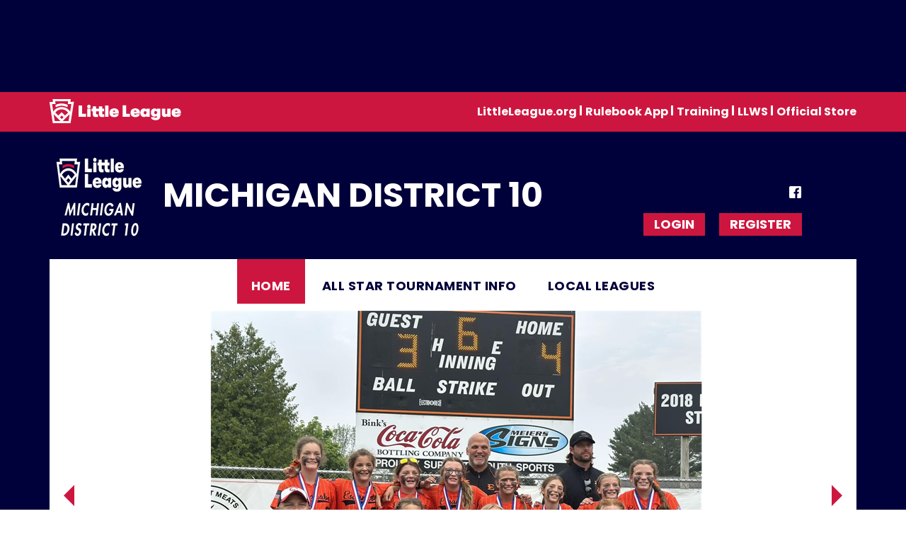

--- FILE ---
content_type: text/html; charset=utf-8
request_url: https://tshq.bluesombrero.com/default.aspx?portalid=26677
body_size: 15980
content:
<!DOCTYPE html PUBLIC "-//W3C//DTD XHTML 1.0 Transitional//EN" "http://www.w3.org/TR/xhtml1/DTD/xhtml1-transitional.dtd">
<html  xml:lang="en-US" lang="en-US" xmlns="http://www.w3.org/1999/xhtml">
<head id="Head"><title>
	Michigan District 10 Little League > Home
</title><meta content="text/html; charset=UTF-8" http-equiv="Content-Type" /><meta content="text/javascript" http-equiv="Content-Script-Type" /><meta content="text/css" http-equiv="Content-Style-Type" /><meta http-equiv="X-UA-Compatible" content="IE=edge" /><meta id="MetaDescription" name="DESCRIPTION" content="Michigan District 10 Little League" /><meta id="MetaKeywords" name="KEYWORDS" content="Michigan District 10 Little League" /><meta id="MetaCopyright" name="COPYRIGHT" content="Copyright (c) 2026 by Michigan District 10 Little League" /><meta id="MetaAuthor" name="AUTHOR" content="Michigan District 10 Little League" /><meta name="RESOURCE-TYPE" content="DOCUMENT" /><meta name="DISTRIBUTION" content="GLOBAL" /><meta id="MetaRobots" name="ROBOTS" content="INDEX, FOLLOW" /><meta name="REVISIT-AFTER" content="1 DAYS" /><meta name="RATING" content="GENERAL" /><meta http-equiv="PAGE-ENTER" content="RevealTrans(Duration=0,Transition=1)" /><style id="StylePlaceholder" type="text/css"></style><link href="/portals/_default/default.css?cdv=298" type="text/css" rel="stylesheet"/><link href="/portals/_default/admin.css?cdv=298" type="text/css" rel="stylesheet"/><link href="/portals/_default/skins/littleleague2020/skin.css?cdv=298" type="text/css" rel="stylesheet"/><link href="/portals/_default/skins/littleleague2020/css/color-navy.css?cdv=298" type="text/css" rel="stylesheet"/><link href="/desktopmodules/bsb/bsb.content/clientresources/homesettingpanel.css?cdv=298" type="text/css" rel="stylesheet"/><link href="/resources/contentrotator/themes/littleleague2020/littleleague2020.css?cdv=298" type="text/css" rel="stylesheet"/><script src="/resources/shared/scripts/jquery/jquery.min.js?cdv=298" type="text/javascript"></script><script src="/resources/shared/scripts/jquery/jquery-migrate.min.js?cdv=298" type="text/javascript"></script><script src="/resources/shared/scripts/jquery/jquery-ui.min.js?cdv=298" type="text/javascript"></script>
<script>
!function(){var analytics=window.analytics=window.analytics||[];if(!analytics.initialize)if(analytics.invoked)window.console&&console.error&&console.error("Segment snippet included twice..");else{analytics.invoked=!0;analytics.methods=["trackSubmit","trackClick","trackLink","trackForm","pageview","identify","reset","group","track","ready","alias","debug","page","once","off","on"];analytics.factory=function(t){return function(){var e=Array.prototype.slice.call(arguments);e.unshift(t);analytics.push(e);return analytics}};for(var t=0;t<analytics.methods.length;t++){var e=analytics.methods[t];analytics[e]=analytics.factory(e)}analytics.load=function(t,e){var n=document.createElement("script");n.type="text/javascript";n.async=!0;n.src="https://cdn.segment.com/analytics.js/v1/"+t+"/analytics.min.js";var a=document.getElementsByTagName("script")[0];a.parentNode.insertBefore(n,a);analytics._loadOptions=e};analytics.SNIPPET_VERSION="4.1.0";
analytics.load("vwPZbUUO9tST7jvVEVKUgfx7fLvtimDG");
//analytics.page();
}}();
</script>

    <script>
        window.dataLayer = window.dataLayer || [];
        function gtag() { dataLayer.push(arguments); }

        gtag('consent', 'default', {
            ad_storage: 'denied',
            analytics_storage: 'denied',
            ad_user_data: 'denied',
            ad_personalization: 'denied',
            functionality_storage: 'denied',
            personalization_storage: 'denied',
            security_storage: 'denied'
        });
        gtag('consent', 'default', {
            ad_storage: 'denied',
            analytics_storage: 'denied',
            ad_user_data: 'denied',
            ad_personalization: 'denied',
            functionality_storage: 'denied',
            personalization_storage: 'denied',
            security_storage: 'granted',
            regions: ['AS', 'AI', 'AG', 'AR', 'AW', 'AU', 'AT', 'BS', 'BB', 'BY', 'BE', 'BM', 'BO', 'BQ', 'BR', 'BG', 'CA', 'CL', 'CN', 'CO', 'CR', 'HR', 'CU', 'CW', 'CY', 'CZ', 'DK', 'DM', 'DO', 'EC', 'SV', 'EE', 'FI', 'FR', 'DE', 'GR', 'GD', 'GU', 'GT', 'GY', 'HT', 'HK', 'HU', 'IN', 'ID', 'IE', 'IL', 'IT', 'JM', 'JP', 'KR', 'KW', 'LV', 'LB', 'LT', 'LU', 'MT', 'MX', 'NP', 'NL', 'NZ', 'NI', 'NG', 'NO', 'PA', 'PY', 'PE', 'PH', 'PL', 'PT', 'PR', 'QA', 'RO', 'KN', 'LC', 'MF', 'VC', 'SA', 'RS', 'SG', 'SK', 'SI', 'ZA', 'ES', 'SR', 'SE', 'CH', 'TW', 'TT', 'AE', 'GB', 'US', 'UY', 'VE', 'VN', 'VI', 'PK']
        });
    </script>

<!-- Google Tag Manager -->
<script>
	(function(w,d,s,l,i){
	w[l]=w[l]||[];
	w[l].push({'gtm.start':new Date().getTime(),event:'gtm.js'});
	var f=d.getElementsByTagName(s)[0],
	j=d.createElement(s),
	dl=l!='dataLayer'?'&l='+l:'';
	j.async=true;
		
	j.src='https://www.googletagmanager.com/gtm.js?id='+i+dl+'';
	f.parentNode.insertBefore(j,f);
	})
(window,document,'script','dataLayer','GTM-MSRCR47S');
</script>
<!-- End Google Tag Manager -->

<!-- Google Tag Manager -->
<script>
  (function(w, d, s, l, i) {
    w[l] = w[l] || [];
    w[l].push({ 'gtm.start': new Date().getTime(), event: 'gtm.js' });
    var f = d.getElementsByTagName(s)[0],
      j = d.createElement(s),
      dl = l != 'dataLayer' ? '&l=' + l : '';
    j.async = true;
    j.src = 'https://www.googletagmanager.com/gtm.js?id=' + i + dl;
    f.parentNode.insertBefore(j, f);
  })(window, document, 'script', 'dataLayer', 'GTM-WMZLMM4');
  window.dataLayer = window.dataLayer || [];
    window.dataLayer.push({
        'userPortalId': '26677',
        'instanceKey': 'tshq',
        'userId': '-1',
        'isAdminUser': 'False',
        'isStackHubPortal': 'False',
		'appName': 'Core Legacy',
		'appEnvironment': 'Live',
    });
    
	
	function pushAppDataReadyEvent() {
      window.dataLayer.push({ 'event': 'appDataReady' });
    }
	
	setTimeout(pushAppDataReadyEvent, 200);

</script>
<!-- End Google Tag Manager -->


<meta name="PortalId" content= "26677" /> 

<script type="text/javascript">
	function redirectToSSLUrl(url){window.location=decodeURIComponent(url);}
	
	$(document).ready(function(){
		if(window.location.protocol === "https:") return;
		var tabIdBasedUrl = "/Default.aspx?tabid=2057909";
		var currentUrl = document.location.href.substring(document.location.origin.length);
		var sslUrl= "https://tshq.bluesombrero.com";
		
		if(currentUrl.toLowerCase().indexOf("tabid=") == -1){ currentUrl = tabIdBasedUrl;}
		
		var s = document.createElement("script");
		s.type = "text/javascript";
		s.src = sslUrl + "/AmILoggedInHandler.ashx?portalId=26677&currenturl=" + encodeURIComponent(currentUrl);
		$("body").append(s);
	});
</script>

<script type="text/javascript">
$(document).ready( function () {
	if (typeof ReportViewer != 'undefined') {
			ReportViewer.prototype.PrintReport = function () {
				switch (this.defaultPrintFormat) {
					case "Default":
						this.DefaultPrint();
						break;
					case "PDF":
						this.PrintAs("PDF");
						previewFrame = document.getElementById(this.previewFrameID);
						previewFrame.onload = function () { previewFrame.contentDocument.execCommand("print", true, null); }
						break;
				}
			};
		}
});
</script>

<link href="https://tshq.bluesombrero.com/default.aspx?portalid=26677" rel="canonical" /><meta name='viewport' content='intial-scale=1.0,width=device-width'/><link rel="stylesheet" type="text/css" href="/DesktopModules/DDRMenu/BSBMobNav/mobnav.css"></link><link rel="stylesheet" type="text/css" href="/DesktopModules/DDRMenu/1colmegamenu/1colmegamenu.css"></link></head>
<body id="Body" class=" LittleLeague2020-navy LittleLeague-Default">
		

<!-- Google Tag Manager (noscript) -->
<noscript>
	<iframe 
	    src="https://www.googletagmanager.com/ns.html?id=GTM-MSRCR47S" 
			height="0" 
			width="0" 
			style="display:none;visibility:hidden">
	</iframe>
</noscript>
<!-- End Google Tag Manager (noscript) -->

<!-- Google Tag Manager (noscript) -->
<noscript>
	<iframe
		src="https://www.googletagmanager.com/ns.html?id='GTM-WMZLMM4'"
		height="0"
		width="0"
		style="display:none;visibility:hidden"
	></iframe>
</noscript>
<div id="mp-toolbar-host"></div>
<!-- End Google Tag Manager (noscript) -->

		<form method="post" action="/default.aspx?portalid=26677" id="Form" enctype="multipart/form-data">
<div class="aspNetHidden">
<input type="hidden" name="StylesheetManager_TSSM" id="StylesheetManager_TSSM" value="" />
<input type="hidden" name="ScriptManager_TSM" id="ScriptManager_TSM" value="" />
<input type="hidden" name="__EVENTTARGET" id="__EVENTTARGET" value="" />
<input type="hidden" name="__EVENTARGUMENT" id="__EVENTARGUMENT" value="" />
<input type="hidden" name="_VSTATE" id="_VSTATE" value="H4sIAAAAAAAEALWU32/aMBDHhRtTWrbx0IqXTeDyUHU/ID9oC1Rj00i6FQ1oBemPPU0BG7CaJjQxBf76zU4CLVO1UW17yjm++97dx2f/iKVScFPVFEXT9otaKZUGma0Ly6bYYqRNbsfEZ00XExBLJ/piUzLJlMHZ+x3jVDe/nR2jIbux0dl5rVHXUS4vy5dFXZYN00BXJ2azgdSCgkzPcnzKqOtYtiwft3IoN2RsdCTLk8mkMCkWXG8gm215KrRUERyZefYgsoAZzn3AAPAysjGoo+mNfWRbzqCaI07+vJNDSwu+6/jVRxKplUol1M9hIKVw+gWIi87WL6hPuzYZYrAerHuuw4jDYK5Je0M6sBxkUJ95tMeQqqAGZcwmqEGswZhgkBBVra3muxH6lnV3NPPoYMjQXu810hTtEHVnaBWFzVRayq7hLODFJp+Q+UXo+7zeMo6v3qHPp43G6SUO+4c92/J9+DaKCUN4UUrese5mS3/zBulbY5ulAYhxgFI/JXR5MWnQ5+tEcEYZeGfZYwKhdnhYKgnU3AfCmBLm4ybIqxE4CCXmD2/FKtLYDpWDAwL98Mi3m3X9pP7lUwsZ9Y7ZrusmbxEDyF3igTsQhSQyCd339aAZ6F/XmMNDYcMdUCeTbFl3nBEj554N9+SojYLlj6YfmdWluKopB6WKVtylfhBRNb0xyUjfdzo1ALAYvijLZjZ+r55okwGHTrzsOnz5G9UsJ5MFA66zNtcBPOTNoyHavlIsK7v+uNtjdnXkuXjcY/clhD0LzBcCMxEcBEkcTYQwpAUTXm3Svw5aalDnekGEZ18Zg6geh7gXCH4RfTqI+FxNyqybrmubdLTKKHP9VzJ+qD9yPSberWo4buIS/3FyEv+Dz8Y/5ZNcdCFBxXAc/hiPOYWFla91anr4UD34qalK+aBYju5nMC3CFB+ukzVardBxHslX9zr6Ulg/uIax+Q0X8yem7lnk/JXM6hhKJ3pb5XtbS0CHFGP+Gtt/BxT/BEG5pJukBgAA" />
<input type="hidden" name="__VIEWSTATE" id="__VIEWSTATE" value="" />
</div>

<script type="text/javascript">
//<![CDATA[
var theForm = document.forms['Form'];
if (!theForm) {
    theForm = document.Form;
}
function __doPostBack(eventTarget, eventArgument) {
    if (!theForm.onsubmit || (theForm.onsubmit() != false)) {
        theForm.__EVENTTARGET.value = eventTarget;
        theForm.__EVENTARGUMENT.value = eventArgument;
        theForm.submit();
    }
}
//]]>
</script>


<script src="/WebResource.axd?d=pynGkmcFUV1ZZXERyYgzPaAYQM8toJDi3ubXdQG0W7Rgz_EkQpArelb1XYA1&amp;t=638901392248157332" type="text/javascript"></script>

<script type="text/javascript">if (!(window.mobnav && window.mobnav.js)) document.write(unescape('%3Cscript src="/DesktopModules/DDRMenu/BSBMobNav/mobnav.js" type="text/javascript"%3E%3C/script%3E'));</script><script type="text/javascript" src="/DesktopModules/DDRMenu/1colmegamenu/1colmegamenu.js"></script>
<script src="/Telerik.Web.UI.WebResource.axd?_TSM_HiddenField_=ScriptManager_TSM&amp;compress=1&amp;_TSM_CombinedScripts_=%3b%3bSystem.Web.Extensions%2c+Version%3d4.0.0.0%2c+Culture%3dneutral%2c+PublicKeyToken%3d31bf3856ad364e35%3aen-US%3aa8328cc8-0a99-4e41-8fe3-b58afac64e45%3aea597d4b%3ab25378d2" type="text/javascript"></script>
<script src="/js/dnn.js" type="text/javascript"></script>
<div class="aspNetHidden">

	<input type="hidden" name="__VIEWSTATEENCRYPTED" id="__VIEWSTATEENCRYPTED" value="" />
</div><script type="text/javascript">
//<![CDATA[
Sys.WebForms.PageRequestManager._initialize('ScriptManager', 'Form', [], [], [], 5000, '');
//]]>
</script>

		
		
        <script src="/js/dnn.modalpopup.js?cdv=298" type="text/javascript"></script><script src="/js/dnncore.js?cdv=298" type="text/javascript"></script><script src="/portals/_default/skins/littleleague2020/skin.helper.js?cdv=298" type="text/javascript"></script><script src="/js/dnn.servicesframework.js?cdv=298" type="text/javascript"></script><script src="/resources/shared/scripts/clamp.js?cdv=298" type="text/javascript"></script><script src="/resources/bsb.controls/jquery.contenthome.helper.js?cdv=298" type="text/javascript"></script><script src="/desktopmodules/at/at.common.usercontrols/resources/jquery.smallpluggins.js?cdv=298" type="text/javascript"></script><script src="/resources/shared/scripts/theme-tabs.js?cdv=298" type="text/javascript"></script><script src="/resources/bsb.controls/jquery.hoverintent.js?cdv=298" type="text/javascript"></script><script src="/resources/bsb.controls/jquery.caroufredsel.min.js?cdv=298" type="text/javascript"></script>
        
<script async src='https://www.googletagservices.com/tag/js/gpt.js'></script>
<script>
var googletag = googletag || { cmd: [] };

// Function to load or destroy the ad based on consent
function handleGptAd() {
    var adDiv = document.getElementById('div-gpt-ad-1494964992312-0');
    if (!adDiv) return;

    var consentGiven = true; // default if OneTrust not available

    if (typeof OptanonActiveGroups !== 'undefined') {
        consentGiven = OptanonActiveGroups.indexOf('C0004') > -1; // marketing/ads group
    }

    if (consentGiven) {
        adDiv.style.display = 'block';
        googletag.cmd.push(function() {
            if (!adDiv.hasAttribute('data-gpt-slot')) {
                googletag.defineSlot('/7204123/728x90-Blue-Sombrero', [728, 90], 'div-gpt-ad-1494964992312-0')
                    .addService(googletag.pubads());
                googletag.pubads().enableSingleRequest();
                googletag.enableServices();
                adDiv.setAttribute('data-gpt-slot', 'true');
            }
            googletag.display('div-gpt-ad-1494964992312-0');
        });
    } else {
        // Hide and destroy the slot if it exists
        adDiv.style.display = 'none';
        if (adDiv.hasAttribute('data-gpt-slot')) {
            googletag.cmd.push(function() {
                var slot = googletag.pubads().getSlots().find(function(s) {
                    return s.getSlotElementId() === 'div-gpt-ad-1494964992312-0';
                });
                if (slot) {
                    googletag.destroySlots([slot]);
                }
            });
            adDiv.removeAttribute('data-gpt-slot');
        }
        adDiv.innerHTML = '';
    }
}

// Initial run
handleGptAd();

// Listen to consent changes
window.addEventListener('OneTrustGroupsUpdated', handleGptAd);
</script>


<input name="dnn$MobileNavigation$UniformBaseSection$hdncheckIsUniformAvailable" type="hidden" id="dnn_MobileNavigation_UniformBaseSection_hdncheckIsUniformAvailable" class="json-IsUniformAvailable" />
<input name="dnn$MobileNavigation$UniformBaseSection$hdnPortalId" type="hidden" id="dnn_MobileNavigation_UniformBaseSection_hdnPortalId" class="json-PortalId" value="26677" />
<input name="dnn$MobileNavigation$UniformBaseSection$hdnFamilyId" type="hidden" id="dnn_MobileNavigation_UniformBaseSection_hdnFamilyId" class="json-FamilyId" value="0" />
<input name="dnn$MobileNavigation$UniformBaseSection$hdnUserId" type="hidden" id="dnn_MobileNavigation_UniformBaseSection_hdnUserId" class="json-CustomerId json-UserId" value="-1" />
<input name="dnn$MobileNavigation$UniformBaseSection$hdnInstanceKey" type="hidden" id="dnn_MobileNavigation_UniformBaseSection_hdnInstanceKey" class="json-InstanceKey" value="tshq" />
<span id="noSizeNotificationForShoppingCart"></span>
<script type="text/x-kendo-template" id="errorNotificationTemplate-shoppingcart-tmpl">
    <div  class="bsb-notification danger">
    	#= message #
    	<span class="pull-right danger" style="cursor: pointer;">X</span>
    </div>
</script>


<input name="dnn$MobileNavigation$isExpressTheme" type="hidden" id="dnn_MobileNavigation_isExpressTheme" value="false" />
<input name="dnn$MobileNavigation$themeNameFromDB" type="hidden" id="dnn_MobileNavigation_themeNameFromDB" value="Little League - Branded" />
<input name="dnn$MobileNavigation$themeNameFromConfig" type="hidden" id="dnn_MobileNavigation_themeNameFromConfig" value="mclean youth soccer" />

<div id="mobNav" class="navy"> 
	<div class="navBar">
		<div class="navLeft">
			<a class="navExpand navBurger" href="javascript:void(0)" onclick="toggleDropDown(this)" data-target="#dnn_MobileNavigation_navDropDown">
				<svg class="navIcon" width="20" height="25" viewBox="0 0 25 25">
					<path d="M0,4h25v3H0V4z M0,11h25v3H0V11z M0,18h25v3H0V18z"/>
				</svg>
				<svg class="navIcon navActive" width="20" height="25" viewBox="0 0 25 25">
					<polygon points="23,20.8 14.8,12.5 23,4.3 20.7,2 12.5,10.2 4.3,2 2,4.3 10.2,12.5 2,20.8 4.2,23 12.5,14.8 20.8,23 "/>
				</svg>
			</a>
		</div>
		
			<div class="navLogo"><img src="Portals/_default/Skins/littleleague2020/images/topbar-logo.png" alt="Menu"/></div>
		
	</div>
	<div id="dnn_MobileNavigation_navDropDown" class="navDropDown">
		
		<div id="navMenu" class="navContent">
			<div class="navContentInner">
				<div class="navFooter">
					<ul class="navRoot">
						<li class="navItem">
							<div class="navWrapper">
								<a id="dnn_MobileNavigation_dnnMobNavLOGIN_cmdLogin" class="skBtn" href="/Default.aspx?tabid=2057923&amp;isLogin=True">Login</a>
								<a id="dnn_MobileNavigation_dnnMobNavUSER_cmdRegister" class="skBtn" href="/Default.aspx?tabid=2057923">Register</a>
							</div> 
						</li>
						<li class="navItem skSocial">
						<a target="_blank" class="link skYoutubeIcn" href="//www.youtube.com/">
							<svg viewBox="190.8 385.5 32.4 23" height="23" width="23">
								<g>
									<g>
										<path d="M221.8,387.7c-0.9-1.6-1.8-1.9-3.8-2c-1.9-0.1-6.8-0.2-11-0.2c-4.2,0-9.1,0.1-11.1,0.2c-1.9,0.1-2.9,0.4-3.8,2
											c-0.9,1.6-1.4,4.4-1.4,9.3c0,0,0,0,0,0c0,0,0,0,0,0v0c0,4.9,0.5,7.7,1.4,9.3c0.9,1.6,1.8,1.9,3.8,2c1.9,0.1,6.8,0.2,11.1,0.2
											c4.2,0,9.1-0.1,11-0.2c1.9-0.1,2.9-0.4,3.8-2c0.9-1.6,1.4-4.4,1.4-9.3c0,0,0,0,0,0c0,0,0,0,0,0
											C223.2,392.1,222.7,389.3,221.8,387.7z M202.9,403.3v-12.6l10.1,6.3L202.9,403.3z"/>
									</g>
								</g>
							</svg>
						</a>
						<a target="_blank" class="link skInstagramIcn" href="//www.instagram.com/">
							<svg viewBox="0 0 18 18" width="19px" height="19px">
								<path d="M17.9,5.3c0-0.7-0.2-1.5-0.4-2.2c-0.2-0.6-0.6-1.1-1-1.6c-0.4-0.5-1-0.8-1.6-1c-0.7-0.3-1.4-0.4-2.2-0.4C11.8,0,11.4,0,9,0
									S6.2,0,5.3,0.1c-0.7,0-1.5,0.2-2.2,0.4C2.5,0.7,2,1.1,1.5,1.5c-0.5,0.4-0.8,1-1,1.6C0.2,3.8,0.1,4.5,0.1,5.3C0,6.2,0,6.6,0,9
									s0,2.8,0.1,3.7c0,0.7,0.2,1.5,0.4,2.2c0.2,0.6,0.6,1.1,1,1.6c0.4,0.5,1,0.8,1.6,1c0.7,0.3,1.4,0.4,2.2,0.4C6.2,18,6.6,18,9,18
									s2.8,0,3.7-0.1c0.7,0,1.5-0.2,2.2-0.4c1.2-0.5,2.2-1.4,2.6-2.6c0.3-0.7,0.4-1.4,0.4-2.2c0-1,0.1-1.3,0.1-3.7S18,6.2,17.9,5.3z
									 M16.3,12.6c0,0.6-0.1,1.1-0.3,1.7c-0.3,0.8-0.9,1.4-1.7,1.7c-0.5,0.2-1.1,0.3-1.7,0.3c-0.9,0-1.2,0.1-3.6,0.1s-2.7,0-3.6-0.1
									c-0.6,0-1.1-0.1-1.7-0.3c-0.4-0.1-0.7-0.4-1-0.7c-0.3-0.3-0.5-0.6-0.7-1c-0.2-0.5-0.3-1.1-0.3-1.7c0-0.9-0.1-1.2-0.1-3.6
									s0-2.7,0.1-3.6c0-0.6,0.1-1.1,0.3-1.7c0.1-0.4,0.4-0.7,0.7-1c0.3-0.3,0.6-0.5,1-0.7c0.5-0.2,1.1-0.3,1.7-0.3c0.9,0,1.2-0.1,3.6-0.1
									s2.7,0,3.6,0.1c0.6,0,1.1,0.1,1.7,0.3c0.4,0.1,0.7,0.4,1,0.7c0.3,0.3,0.5,0.6,0.7,1c0.2,0.5,0.3,1.1,0.3,1.7c0,0.9,0.1,1.2,0.1,3.6
									S16.4,11.7,16.3,12.6z M9,4.4C6.4,4.4,4.4,6.4,4.4,9s2.1,4.6,4.6,4.6s4.6-2.1,4.6-4.6C13.6,6.4,11.6,4.4,9,4.4z M9,12
									c-1.7,0-3-1.3-3-3s1.3-3,3-3s3,1.3,3,3S10.7,12,9,12z M14.9,4.2c0,0.6-0.5,1.1-1.1,1.1c-0.6,0-1.1-0.5-1.1-1.1s0.5-1.1,1.1-1.1l0,0
									C14.4,3.1,14.9,3.6,14.9,4.2z"/>
							</svg>
						</a>
						<a target="_blank" class="link skTwitterIcn" href="//www.twitter.com/">
							<svg viewBox="0 0 20 20" height="21" width="21">
								<path d="M17.3,6.2c0,0.2,0,0.3,0,0.5c0,5-3.8,10.7-10.7,10.7c-2.1,0-4.1-0.6-5.8-1.7c0.3,0,0.6,0.1,0.9,0.1c1.8,0,3.4-0.6,4.7-1.6
									c-1.7,0-3-1.1-3.5-2.6c0.2,0,0.5,0.1,0.7,0.1c0.3,0,0.7,0,1-0.1c-1.7-0.3-3-1.9-3-3.7c0,0,0,0,0,0C2,8.1,2.6,8.2,3.2,8.3
									c-1-0.7-1.7-1.8-1.7-3.1c0-0.7,0.2-1.3,0.5-1.9C3.9,5.5,6.7,7,9.9,7.2C9.8,6.9,9.8,6.6,9.8,6.3c0-2.1,1.7-3.8,3.8-3.8
									c1.1,0,2.1,0.5,2.8,1.2c0.9-0.2,1.7-0.5,2.4-0.9c-0.3,0.9-0.9,1.6-1.7,2.1c0.8-0.1,1.5-0.3,2.2-0.6C18.7,5.1,18.1,5.7,17.3,6.2z"/>
							</svg>
						</a>
						<a target="_blank" class="link skFacebookIcn" href="//www.facebook.com/">
							<svg viewBox="0 0 20 20" width="19px" height="19px">
								<path d="M17,1H3C1.9,1,1,1.9,1,3v14c0,1.1,0.9,2,2,2h7v-7H8V9.5h2v-2c0-2.2,1.2-3.7,3.8-3.7l1.8,0v2.6h-1.2c-1,0-1.4,0.7-1.4,1.4
									v1.7h2.6L15,12h-2v7h4c1.1,0,2-0.9,2-2V3C19,1.9,18.1,1,17,1z"/>
							</svg>
						</a>
						<a target="_blank" class="link skFlickrIcn" href="//www.flickr.com/">
							<svg viewBox="-138.5 279 20 20" height="32" width="32">
								<g>
									<circle cx="-133.5" cy="289" r="4" height="10px"/>
									<circle cx="-123.5" cy="289" r="4" height="10px"/>
								</g>
							</svg>
						</a>
						<a target="_blank" class="link skLinkedInIcn" href="//www.linkedin.com/company/">
							<svg viewBox="0 0 16 16" height="17" width="17">
								<g>
									<g>
										<rect y="5" width="3.6" height="11"/>
										<ellipse cx="2" cy="2" rx="2" ry="2"/>
									</g>
									<path d="M12.6,5c-2,0-3.4,1.3-4,2.1V5H5v11h3.6v-6c0,0,1.5-2,2.6-2s1.3,0.7,1.3,1.5s0,6.5,0,6.5H16
										c0,0,0-5.7,0-6.9S15.6,5,12.6,5z"/>
								</g>
							</svg>
						</a>
						</li>
						
					</ul>
				</div>
				<div class="skNavLinkWrapper">
					<ul class="skTopBarLinks">
						<li><a href=" http://www.littleleague.org/?utm_source=Local%20League%20Website&utm_medium=LittleLeague.org&utm_content=Local%20League%20Website%20Header" target="_blank">LittleLeague.org</a></li>
						<li><a href=" https://www.littleleague.org/playing-rules/little-league-rulebook-app/" target="_blank">Rulebook App</a></li>
						<li><a href="https://www.littleleague.org/university/training/" target="_blank">Training</a></li>
						<li><a href="http://www.llbws.org/?utm_source=Local%20League%20Website&utm_medium=LLWS&utm_content=Local%20League%20Website%20Header" target="_blank">LLWS</a></li>
						<li class="Last"><a href="https://www.littleleaguestore.net/?utm_source=Local%20League%20Website&utm_medium=Official%20Store%20Website&utm_content=Local%20League%20Website%20Header" target="_blank">Official Store</a></li>
						<div class="clear-both"></div>
					</ul>
				</div>
				<!-- DDRmenu v02.00.01 - BSBMobNav template --><ul class="navRoot">
	<li class="navItem navSelected navFirst">
		<div class="navWrapper">
			
				<a class="navLink navLinkSelected" target="" href="/Default.aspx?tabid=2057909">Home</a>
			
		</div>
		
	</li>

	<li class="navItem">
		<div class="navWrapper">
			
				<a class="navLink" target="" href="/Default.aspx?tabid=2228810">All Star Tournament Info</a>
			
		</div>
		
	</li>

	<li class="navItem navLast">
		<div class="navWrapper">
			
				<a class="navLink" target="" href="/Default.aspx?tabid=2291905">Local Leagues</a>
			
		</div>
		
	</li>
</ul>


				
			</div>
		</div>
	</div>
</div>
<!-- For Website Navigation Swap (TWA-1840) -->
<div id="websiteManager">
	<h1 class="scom-title">Website Manager</h1>
</div>
<style>
	#websiteManager{
		display: none;
		background-color: #363636;
		padding: 36px 10px;
	}
	#websiteManager h1.scom-title{
		padding: 0;
		margin: 0;
		font-family: "dsg-sans-black", "Segoe UI", Arial, Helvetica, sans-serif;
		font-size: 50.4px;
		line-height: 54px;
		font-weight: bold;
		color: white;
		text-transform: uppercase;
		letter-spacing: 3px;
	}
</style>
<!-- End -->


<style>
    .mt-5 {
        margin-top: 5px;
    }
    .skVisitor {
        background-color: #24313A;
        padding: 25px 0;
    }

    .skVisitorRow {
        width: 960px;
        margin: 0 auto;
        display: flex;
        align-items: flex-start;
        justify-content: center;
        gap: 16px;
    }

    .VisitorText {
        font-family: 'Lato',sans-serif;
        color: #ebeaea;
        font-size: 16px;
        line-height: 20px;
        letter-spacing: 0.3px;
    }

    .TextEditorWidth {
        border: none;
        border-radius: 4px;
    }

    .skVisitorRow input {
        font-size: 16px;
        padding: 6px 0 6px 10px;
        display: block;
        width: 200px;
        border-radius: 4px;
        border: 2px solid transparent;
    }

        .skVisitorRow input:focus {
            border: 2px solid #3a5d75;
            transition: border 1s ease-in-out;
        }

        .skVisitorRow input[type="submit"] {
            width: unset;
            font-weight: 500;
            color: rgb(255 255 255);
            background-color: #0072EB;
            -webkit-transition: all .2s ease-in-out;
            transition: all .2s ease-in-out;
            padding: 8px 20px;
            border: none;
            border-radius: 4px;
            cursor: pointer;
            -ms-touch-action: manipulation;
            touch-action: manipulation;
            font-size: 16px;
        }

            .skVisitorRow input[type="submit"]:focus,
            .skVisitorRow input[type="submit"]:hover {
                box-shadow: 2px 0 2px rgba(255, 255, 255, .12), 0 2px 2px rgba(255, 255, 255, .2);
                background-color: #0A4FB3;
            }

    .skVisitorRow .Wrapper {
        position: relative;
    }

    .skVisitorRow .Error span {
        display: block;
        position: absolute;
        width: max-content;
        font-size: 14px;
        font-weight: 600;
        left: 0;
        bottom: -24px;
    }
    .VisitorDataRow .VisitorWrapper {
        display: flex;
        gap: 10px;
    }
    .InputWrapper .Error span {
        position: relative;
        display: unset;
        bottom: 0;
    }
    .VisitorDataRow .VisitorWrapper {
        position: relative;
    }
    .VisitorDataRow .VisitorWrapper .InputWrapper {
        width: 212px;
    }

    @media screen and (max-width: 960px) {
        .skVisitorRow {
            width: auto;
            margin: 0 16px;
        }
    }

    @media screen and (max-width: 768px) {
        .skVisitor {
            padding: 30px 0;
        }

        .skVisitorRow {
            width: auto;
            margin: 0 30px;
            flex-wrap: wrap;
        }

        .VisitorText {
            width: 100%
        }

        .VisitorDataRow .VisitorText {
            text-align: center;
        }
        
        .VisitorDataRow .VisitorWrapper {
            flex-wrap: wrap;
            justify-content: center;
        }
    }
</style>



<script language="javascript" type="text/javascript">
    $(document).ready(function () {
        var chooseCollecting = $("#dnn_ctlDisplaySiteVisitorAnnouncement_hdnChoosecollecting").val();

        var nameDiv = document.getElementById("siteVisitorAnnouncementNameDiv");
        if (nameDiv) {
            if (chooseCollecting === "Email And Name") {
                nameDiv.style.display = "block";
            } else {
                nameDiv.style.display = "none";
            }
        }
    });
    function ShowEmailSubmitSuccessMessage(nameInput, emailInput) {
        let message = "";

        if (nameInput && emailInput) {
            message = "Name and email added successfully!";
        } else {
            message = "Email added successfully!";
        } 

        $(".EmailSuccess font").html(message);
        $('.EmailSuccess').show();

        $(".EmailSuccess").hide('fade', {}, 3000);
        return;
    }

    function validateEmail(email) {
        var regex = /^[\w.%+-]+@[\w.-]+\.[a-zA-Z]{2,}$/;
        return regex.test(email);
    }

    function validateName(name) {
        var regex = /^[a-zA-Z'-\s]+$/;
        return regex.test(name);
    }

    var element = document.getElementById('dnn_ctlDisplaySiteVisitorAnnouncement_txt_addEmail');
    if (element !== null) {
        element.addEventListener('keyup', function () {
            hideValidationMessages();
        });
    }

    function hideValidationMessages() {
        var emailInput = $('#dnn_ctlDisplaySiteVisitorAnnouncement_txt_addEmail').val().trim();
        var nameInput = $('#dnn_ctlDisplaySiteVisitorAnnouncement_txt_addName').val().trim();
        if (nameInput.length !== 0) {
            if (!validateName(nameInput)) {
                $('.NameValidation').show();
            }
            else { $('.NameValidation').hide(); }
        }
        else { $('.NameValidation').hide(); }
        if (emailInput.length !== 0) {
            if (!validateEmail(emailInput)) {
                $('.EmailValidation').show();
                $('.isRequired').hide();
            }
            else { $('.EmailValidation').hide();
                     $('.isRequired').hide();
                 }
        }
        else {
            $('.EmailValidation').hide();
            $('.isRequired').show();
        }

    }

    if (element !== null) {
        element.addEventListener('blur', function () {

            var emailInput = $(this).val().trim();
            var emailValidationMessage = $('.EmailValidation');

            hideValidationMessages();

            if (emailInput.length !== 0) {
                if (!validateEmail(emailInput)) {
                    emailValidationMessage.show();
                }
            }
        });
    }
    function SubmitSiteVisitor_Click() {
        var emailInput = $('#dnn_ctlDisplaySiteVisitorAnnouncement_txt_addEmail').val().trim();
        var emailValidationMessage = $('.EmailValidation');
        var nameInput = $('#dnn_ctlDisplaySiteVisitorAnnouncement_txt_addName').val().trim();
        var nameValidationMessage = $('.NameValidation');

        hideValidationMessages();

        if (nameInput.length !== 0) {
            if (!validateName(nameInput)) {
                nameValidationMessage.show();
                return false;
            }
        }
        if (emailInput.length === 0) {
            $('.isRequired').show();
            return false;
        }
        if (!validateEmail(emailInput)) {
            emailValidationMessage.show();
            return false;
        } else {
            var portalId = "26677";
            var crudServiceBaseUrl = getServiceRootUrl() + "SiteVisitor/";
            $.ajax({
                type: "POST",
                url: crudServiceBaseUrl + "AddSiteVisitor",
                data: JSON.stringify({ Email: emailInput, Name: nameInput, PortalId: portalId }),
                contentType: "application/json; charset=utf-8",
                dataType: "json",
                success: function (response) {
                    if (response) {
                        ShowEmailSubmitSuccessMessage(nameInput, emailInput);
                    }
                    $('#dnn_ctlDisplaySiteVisitorAnnouncement_txt_addEmail').val('');
                    $('#dnn_ctlDisplaySiteVisitorAnnouncement_txt_addName').val('');
                },
                error: function (xhr, status, error) {
                    console.error(xhr.responseText);
                }
            });
        }
    }

    function getServiceRootUrl() {
        var moduleId = $('#DNNModuleId').val();
        var sf = $.ServicesFramework(moduleId);
        return sf.getServiceRoot('siteVisitorService');
    };

</script>


<style>
    .skAlert {
        background-color: #525252;
        padding: 40px 0;
    }

    .skAlertRow {
        width: 960px;
        margin: 0 auto;
    }

    .skAlertLeft {
        float: left;
        width: 110px;
        text-align: right;
    }

    .skAlertRight {
        float: right;
        width: 850px;
    }

    .AlertImage img {
        width: 43px;
        height: 43px;
        margin-right: 20px;
        margin-top: 2px;
    }

    .AlertText {
        font-family: 'Lato',sans-serif;
        color: #ebeaea;
        font-size: 16px;
        line-height: 20px;
        letter-spacing: 0.3px;
		margin-top: 8px;
		margin-left: -2px;
    }

    .skClear {
        clear: both;
    }

    @media screen and (max-width: 768px) {
        .skAlert {
            padding: 30px 0;
        }

        .skAlertRow {
            width: auto;
            margin: 0 30px;
        }

        .skAlertLeft {
            float: none;
            width: auto;
            text-align: center;
        }

        .AlertImage img {
            margin-right: 0;
            margin-bottom: 22px;
        }

        .skAlertRight {
            float: none;
            width: auto;
        }
    }
        .AlertText a,
        .AlertText a:visited {
            text-decoration:underline !important;
            font-family: 'Lato',sans-serif!important;
            font-size: 16px!important;
            word-wrap: break-word;
        }
</style>




<div class="skArea">
	<div class="skMobTopbar skMobile">
		<div class="skWidth">
			<div class="float-left">
				<img src="/portals/_default/Skins/littleleague2020/images/Topbar-logo.png">
			</div>
			<ul class="skAction clear">
				<li class="skLogin clear">
					<a id="dnn_dnnLOGINLLMOB_cmdLogin" class="skLoginLink" href="/Default.aspx?tabid=2057923&amp;isLogin=True">Login</a>
					<a id="dnn_dnnUSERLLMOB_cmdRegister" class="skLoginLink" href="/Default.aspx?tabid=2057923">Register</a>
				</li>
			</ul>
			<div class="clear-both"></div>
		</div>
	</div>
	<div class="skAddBanner">
		<div class="skWidth">
			<div id="div-gpt-ad-1494964992312-0" class="skAddBannerImg">
			</div>
		</div>
	</div>
	<div class="skHeader">
		<div class="skTopbar skDesktop">
			<div class="skWidth">
				<div class="float-left skTopLogo">
					<img src="/portals/_default/Skins/littleleague2020/images/topbar-logo.png">
				</div>
				<div class="float-right">
					<ul class="Topbar-links">
						<li><a href=" http://www.littleleague.org/?utm_source=Local%20League%20Website&utm_medium=LittleLeague.org&utm_content=Local%20League%20Website%20Header" target="_blank">LittleLeague.org</a></li>
						<li><a href=" https://www.littleleague.org/playing-rules/little-league-rulebook-app/" target="_blank">Rulebook App</a></li>
						<li><a href="https://www.littleleague.org/university/training/" target="_blank">Training</a></li>
						<li><a href="http://www.llbws.org/?utm_source=Local%20League%20Website&utm_medium=LLWS&utm_content=Local%20League%20Website%20Header" target="_blank">LLWS</a></li>
						<li><a href="https://www.littleleaguestore.net/?utm_source=Local%20League%20Website&utm_medium=Official%20Store%20Website&utm_content=Local%20League%20Website%20Header" target="_blank">Official Store</a></li>
					</ul>
				</div>
				<div class="clear-both"></div>
			</div>
		</div>
		<div class="skWidth">
			<div class="skHeaderInner">
				<div class="skLogo">
					<a id="dnn_dnnLOGO_hypLogo" title="Michigan District 10 Little League" href="/default.aspx?portalid=26677"><img id="dnn_dnnLOGO_imgLogo" src="/Portals/26677/logo/logo638223304079298535.png" alt="Michigan District 10 Little League" style="border-width:0px;" /></a>
				</div>
				<h1 class="skBanner">MICHIGAN DISTRICT 10
</h1>
				<ul class="skAction clear">
					<div class="skSocial clear">
							 
								<a class="skLink skFacebook" href="//www.facebook.com/profile.php?id=100064575164577" target="_blank">
									<svg viewBox="0 0 20 20" width="19px" height="21px">
										<path d="M17,1H3C1.9,1,1,1.9,1,3v14c0,1.1,0.9,2,2,2h7v-7H8V9.5h2v-2c0-2.2,1.2-3.7,3.8-3.7l1.8,0v2.6h-1.2c-1,0-1.4,0.7-1.4,1.4
											v1.7h2.6L15,12h-2v7h4c1.1,0,2-0.9,2-2V3C19,1.9,18.1,1,17,1z"></path>
									</svg>
								</a>
							
						</div>
					<li class="skLogin clear">
						<a id="dnn_dnnLOGINLL_cmdLogin" class="skLoginLink" href="/Default.aspx?tabid=2057923&amp;isLogin=True">Login</a>
						<a id="dnn_dnnUSERLL_cmdRegister" class="skLoginLink" href="/Default.aspx?tabid=2057923">Register</a>
					</li>
				</ul>
				<div class="clear-both"></div>
			</div>
		</div>
	</div>
	<div class="skWidth">
		<div class="skcontentbg">
			<div class="skcontentWp clear">
				<div class="skNav">
					<!-- DDRmenu v02.00.01 - 1colmegamenu template --><div id="dnnStandardMenu">
  <ul class="dnnNav">
    <li data-page-id="2057909" class="root mi mi0 sel first"><a href="/Default.aspx?tabid=2057909" target="" class=" roottxt txt">Home</a></li>
    <li data-page-id="2228810" class="root mi mi0"><a href="/Default.aspx?tabid=2228810" target="" class=" roottxt txt">All Star Tournament Info</a></li>
    <li data-page-id="2291905" class="root mi mi0 last"><a href="/Default.aspx?tabid=2291905" target="" class=" roottxt txt">Local Leagues</a></li>
  </ul>
</div>
					<div class="clear-both"></div>
				</div>
				
				<div class="skContentArea">
					<div id="dnn_ContentPane" class="ContentPane"><div class="DnnModule DnnModule-BSBContent DnnModule-2108538"><a name="2108538"></a><div id="dnn_ctr2108538_ContentPane" class="empty-club-home"><!-- Start_Module_2108538 --><div id="dnn_ctr2108538_ModuleContent" class="DNNModuleContent ModBSBContentC">
	
<script async src='https://www.googletagservices.com/tag/js/gpt.js'></script>
<script>
var googletag = googletag || { cmd: [] };

// Function to load or destroy the ad based on consent
function handleGptAd() {
    var adDiv = document.getElementById('div-gpt-ad-1596548908019-0');
    if (!adDiv) return;

    var consentGiven = true; // default if OneTrust not available

    if (typeof OptanonActiveGroups !== 'undefined') {
        consentGiven = OptanonActiveGroups.indexOf('C0004') > -1; // marketing/ads group
    }

    if (consentGiven) {
        adDiv.style.display = 'block';
        googletag.cmd.push(function() {
            if (!adDiv.hasAttribute('data-gpt-slot')) {
                googletag.defineSlot('/7204123/300x250-Blue-Sombrero', [300, 250], 'div-gpt-ad-1596548908019-0')
                    .addService(googletag.pubads());
                googletag.pubads().enableSingleRequest();
                googletag.enableServices();
                adDiv.setAttribute('data-gpt-slot', 'true');
            }
            googletag.display('div-gpt-ad-1596548908019-0');
        });
    } else {
        // Hide and destroy the slot if it exists
        adDiv.style.display = 'none';
        if (adDiv.hasAttribute('data-gpt-slot')) {
            googletag.cmd.push(function() {
                var slot = googletag.pubads().getSlots().find(function(s) {
                    return s.getSlotElementId() === 'div-gpt-ad-1596548908019-0';
                });
                if (slot) {
                    googletag.destroySlots([slot]);
                }
            });
            adDiv.removeAttribute('data-gpt-slot');
        }
        adDiv.innerHTML = '';
    }
}

// Initial run
handleGptAd();

// Listen to consent changes
window.addEventListener('OneTrustGroupsUpdated', handleGptAd);
</script>



	<div class="skSlider ">
		


<div id="dnn_ctr2108538_Home_ctl00_sWebThemeContentRotator" style="display: none;">
	
			<div id="slider1110520">
				<ul class="skList">
			
				<li id="dnn_ctr2108538_Home_ctl00_sWebThemeContentRotator" class="skItem skFirst">
					
					<img class="skImg" src="/portals/26677/contentrotator/contentrotator638237954532117357.png" alt="Escanaba Little League Major Girls" data-thumb="/portals/26677/contentrotator/thumb_contentrotator638237954532117357.png"/>
					
					<div class="skCaption">
						<div class="skWrapper">
							<h3 class="skTitle skTwoLineClamp">Escanaba Little League Major Girls</h3>
						</div>
					</div>
					<div class="skPager"></div>
				</li>
			
				<li id="dnn_ctr2108538_Home_ctl00_sWebThemeContentRotator" class="skItem skAlt">
					<a href="https://www.littleleague.org/tournament-resources/" target='_blank'>
					<img class="skImg" src="/portals/26677/contentrotator/contentrotator637607565557900455.png" alt="Tournament Time!" data-thumb="/portals/26677/contentrotator/thumb_contentrotator637607565557900455.png"/>
					</a>
					<div class="skCaption">
						<div class="skWrapper">
							<h3 class="skTitle skTwoLineClamp">Tournament Time!</h3>
						</div>
					</div>
					<div class="skPager"></div>
				</li>
			
				<li id="dnn_ctr2108538_Home_ctl00_sWebThemeContentRotator" class="skItem">
					
					<img class="skImg" src="/portals/26677/contentrotator/contentrotator638223255581289131.png" alt="Michigan Little League Districts" data-thumb="/portals/26677/contentrotator/thumb_contentrotator638223255581289131.png"/>
					
					<div class="skCaption">
						<div class="skWrapper">
							<h3 class="skTitle skTwoLineClamp">Michigan Little League Districts</h3>
						</div>
					</div>
					<div class="skPager"></div>
				</li>
			
				<li id="dnn_ctr2108538_Home_ctl00_sWebThemeContentRotator" class="skItem skAlt">
					<a href="https://www.littleleague.org/world-series/2023/llbws/" target='_blank'>
					<img class="skImg" src="/portals/26677/contentrotator/contentrotator638223262061452523.png" alt="Little League Baseball World Series" data-thumb="/portals/26677/contentrotator/thumb_contentrotator638223262061452523.png"/>
					</a>
					<div class="skCaption">
						<div class="skWrapper">
							<h3 class="skTitle skTwoLineClamp">Little League Baseball World Series</h3>
						</div>
					</div>
					<div class="skPager"></div>
				</li>
			
				<li id="dnn_ctr2108538_Home_ctl00_sWebThemeContentRotator" class="skItem skLast">
					<a href="https://www.littleleague.org/world-series/2023/llsws/" target='_blank'>
					<img class="skImg" src="/portals/26677/contentrotator/contentrotator638223263541731722.png" alt="Little League Softball World Series" data-thumb="/portals/26677/contentrotator/thumb_contentrotator638223263541731722.png"/>
					</a>
					<div class="skCaption">
						<div class="skWrapper">
							<h3 class="skTitle skTwoLineClamp">Little League Softball World Series</h3>
						</div>
					</div>
					<div class="skPager"></div>
				</li>
			
				</ul>
				<a class="skPrevBtn" href="javascript:void(0)"></a>
				<a class="skNextBtn" href="javascript:void(0)"></a>
			</div>
		
</div>
<script type="text/javascript">
	jQuery(document).ready( function() {
		function initCarousel(selector){
			var $element = jQuery(selector),
				$slider = jQuery("ul.skList",$element);
			$element.show();
			$slider.carouFredSel({
				responsive: true,
				width: "100%",
				auto: true, 
				circular: true, 
				prev: "#dnn_ctr2108538_Home_ctl00_sWebThemeContentRotator .skPrevBtn", 
				next: "#dnn_ctr2108538_Home_ctl00_sWebThemeContentRotator .skNextBtn", 
				items: { visible : 1 },
				pagination: jQuery(".skPager",$element),
				scroll: { 
					duration : 1000, 
					pauseOnHover : true,
					onAfter: function (data) {
						$slider.parent().add($slider).height($slider.children().first().height());
					}
				},
				onCreate: function (data) {
					jQuery(window).resize( function () {
						$slider.parent().add($slider).height($slider.children().first().height());
					}).trigger("resize");
				}
			});
		}
		if (!$.browser.webkit) { 
			jQuery(window).load( function(){ initCarousel("#dnn_ctr2108538_Home_ctl00_sWebThemeContentRotator"); }); 
		} else { 
			initCarousel("#dnn_ctr2108538_Home_ctl00_sWebThemeContentRotator"); 
		}
	});
</script>
	</div>

<div class="skContentWrapper">
	<div class="skSection">
		<div class="skRowWrapper">
			<div class="skRow">
				
					<div class="skTabsWrapper">
						<div class="skTabs" data-group=".skTabsCnt" data-tab=".skTabLink" data-breakpoint="768" data-active-tab-class="active" data-active-tab=".skTabLink:eq(0)">
							<h1 class="skTabHeading">Local News</h1>
							<div class="skNavWrapper skDesktop">
								<ul class="skNavTabs">
									
										<li class="skItem">
											<a class="skLink skTabLink skNewsLink" href="#tab1">News and Resources</a>
										</li>
									
										<li class="skItem">
											<a class="skLink skTabLink skSocialLink" href="#tab2">Social</a>
										</li>
									
								</ul>
							</div>
							<div class="skNavTabsCnts">
								
								<div class="skNews">
									<a class="skMobTabLink">News and Resources</a>
									<div id="tab1" class="skTabsCnt">
										<div class="skInner">
											

		<ul class="skList">
	
		<li class="skItem skFirst">
			<a class="skLinkNews" href="/Default.aspx?tabid=2057909&mid=2108538&newskeyid=HN1&newsid=466454&ctl=newsdetail">
				<div class="skNewsImage">
					
						<img src="/portals/26677/news/news638222966887961675.png" alt="" onerror=""/>
					
				</div>
			</a>
			<div class="skDetail">
				<span class="skDate">June 13, 2023</span>
				<a class="skTitle skTwoLineClamp" href="/Default.aspx?tabid=2057909&mid=2108538&newskeyid=HN1&newsid=466454&ctl=newsdetail">District 10 Area Little League Facebook Pages</a>
				<p class="skSummary skTwoLineClamp"><p>Check out the <a href="https://www.littleleague.org/">National Little League website</a> for news, information, and updates.  </p></p>
				<a class="skReadMore" href="/Default.aspx?tabid=2057909&mid=2108538&newskeyid=HN1&newsid=466454&ctl=newsdetail">READ MORE</a>
			</div>
			<div class="skClear"></div>
		</li>
	
		<li class="skItem skAlt">
			<a class="skLinkNews" href="/Default.aspx?tabid=2057909&mid=2108538&newskeyid=HN1&newsid=466483&ctl=newsdetail">
				<div class="skNewsImage">
					
						<img src="/portals/26677/news/news638223269198916338.png" alt="" onerror=""/>
					
				</div>
			</a>
			<div class="skDetail">
				<span class="skDate">June 12, 2023</span>
				<a class="skTitle skTwoLineClamp" href="/Default.aspx?tabid=2057909&mid=2108538&newskeyid=HN1&newsid=466483&ctl=newsdetail">Michigan Little League</a>
				<p class="skSummary skTwoLineClamp">Check out the <a href="https://www.michiganlittleleague.org/">Michigan Little League website</a> to learn more about what is happening around the state.</p>
				<a class="skReadMore" href="/Default.aspx?tabid=2057909&mid=2108538&newskeyid=HN1&newsid=466483&ctl=newsdetail">READ MORE</a>
			</div>
			<div class="skClear"></div>
		</li>
	
		<li class="skItem">
			<a class="skLinkNews" href="/Default.aspx?tabid=2057909&mid=2108538&newskeyid=HN1&newsid=466486&ctl=newsdetail">
				<div class="skNewsImage">
					
						<img src="/portals/26677/news/news638223276332062508.png" alt="" onerror=""/>
					
				</div>
			</a>
			<div class="skDetail">
				<span class="skDate">June 11, 2023</span>
				<a class="skTitle skTwoLineClamp" href="/Default.aspx?tabid=2057909&mid=2108538&newskeyid=HN1&newsid=466486&ctl=newsdetail">Coaching Resources</a>
				<p class="skSummary skTwoLineClamp">Regardless if you&#39;re new to coaching or a you&#39;ve been coaching for years,<a href="https://www.littleleague.org/university/coaches/">Little League International&#39;s Coaching website</a>has a variety of resources to help you build your player&#39;s skills.</p>
				<a class="skReadMore" href="/Default.aspx?tabid=2057909&mid=2108538&newskeyid=HN1&newsid=466486&ctl=newsdetail">READ MORE</a>
			</div>
			<div class="skClear"></div>
		</li>
	
		<li class="skItem skAlt">
			<a class="skLinkNews" href="/Default.aspx?tabid=2057909&mid=2108538&newskeyid=HN1&newsid=466484&ctl=newsdetail">
				<div class="skNewsImage">
					
						<img src="/portals/26677/news/news638223271225303972.png" alt="" onerror=""/>
					
				</div>
			</a>
			<div class="skDetail">
				<span class="skDate">June 10, 2023</span>
				<a class="skTitle skTwoLineClamp" href="/Default.aspx?tabid=2057909&mid=2108538&newskeyid=HN1&newsid=466484&ctl=newsdetail">Little League Parent Information</a>
				<p class="skSummary skTwoLineClamp">Do you want to know more about Little League rules, ways to support your athlete, and more? Check out the <a href="https://www.littleleague.org/university/parents/">Little League International Parent Section</a>.</p>
				<a class="skReadMore" href="/Default.aspx?tabid=2057909&mid=2108538&newskeyid=HN1&newsid=466484&ctl=newsdetail">READ MORE</a>
			</div>
			<div class="skClear"></div>
		</li>
	
		<li class="skItem">
			<a class="skLinkNews" href="/Default.aspx?tabid=2057909&mid=2108538&newskeyid=HN1&newsid=466487&ctl=newsdetail">
				<div class="skNewsImage">
					
						<img src="/portals/26677/news/news638223278079561188.png" alt="" onerror=""/>
					
				</div>
			</a>
			<div class="skDetail">
				<span class="skDate">June 9, 2023</span>
				<a class="skTitle skTwoLineClamp" href="/Default.aspx?tabid=2057909&mid=2108538&newskeyid=HN1&newsid=466487&ctl=newsdetail">Umpire Resources</a>
				<p class="skSummary skTwoLineClamp"><a href="https://www.littleleague.org/university/coaches/">Little League International's: Umpire Section</a> of their website provides information on rule updates, tournament play, and more!</p>
				<a class="skReadMore" href="/Default.aspx?tabid=2057909&mid=2108538&newskeyid=HN1&newsid=466487&ctl=newsdetail">READ MORE</a>
			</div>
			<div class="skClear"></div>
		</li>
	
		<li class="skItem skAlt">
			<a class="skLinkNews" href="/Default.aspx?tabid=2057909&mid=2108538&newskeyid=HN1&newsid=466485&ctl=newsdetail">
				<div class="skNewsImage">
					
						<img src="/portals/26677/news/news638223274226152616.png" alt="" onerror=""/>
					
				</div>
			</a>
			<div class="skDetail">
				<span class="skDate">June 8, 2023</span>
				<a class="skTitle skTwoLineClamp" href="/Default.aspx?tabid=2057909&mid=2108538&newskeyid=HN1&newsid=466485&ctl=newsdetail">Backyard Tips</a>
				<p class="skSummary skTwoLineClamp">If you're looking for ways to support your player and develop their skills at home, checkout <a href="https://www.littleleague.org/university/backyard-tips/">Little League International's Backyard Tips</a>.</p>
				<a class="skReadMore" href="/Default.aspx?tabid=2057909&mid=2108538&newskeyid=HN1&newsid=466485&ctl=newsdetail">READ MORE</a>
			</div>
			<div class="skClear"></div>
		</li>
	
		<li class="skItem skLast">
			<a class="skLinkNews" href="/Default.aspx?tabid=2057909&mid=2108538&newskeyid=HN1&newsid=466494&ctl=newsdetail">
				<div class="skNewsImage">
					
						<img src="/portals/26677/news/news638223313020217579.png" alt="" onerror=""/>
					
				</div>
			</a>
			<div class="skDetail">
				<span class="skDate">June 1, 2023</span>
				<a class="skTitle skTwoLineClamp" href="/Default.aspx?tabid=2057909&mid=2108538&newskeyid=HN1&newsid=466494&ctl=newsdetail">Little League Resource Guide for League Admin</a>
				<p class="skSummary skTwoLineClamp">The <a href="https://www.littleleague.org/downloads/league-resource-guide/">Little League International Resource Guide</a> is a helpful tool to guide the work of League Administrators throughout the year.</p>
				<a class="skReadMore" href="/Default.aspx?tabid=2057909&mid=2108538&newskeyid=HN1&newsid=466494&ctl=newsdetail">READ MORE</a>
			</div>
			<div class="skClear"></div>
		</li>
	
		</ul>		
	

											<a class="skViewAllBtn" href="/Default.aspx?tabid=2057909&portalid=26677&mid=2108538&newskeyid=HN1&ctl=viewallnews">View All</a>
										</div>
									</div>
								</div>
								
									<div class="skSocialCollapsWrapper">
									<a class="skMobTabLink">Social</a>
										<ul id="tab2" class="skSocialCollaps skTabsCnt" data-group=".skSocialContent" data-tab=".skLink" data-breakpoint="0" data-active-tab-class="active" data-active-tab=".skLink:eq(0)">
											
													<li class="skFacebookTabLink">
														<a class="skLink skFacebookLink" data-href="#skFacebookTab"><svg width="20px" height="20px" viewBox="-11 2 20 20">
														<path d="M6.8,2H-8.8C-10,2-11,3-11,4.2v15.6c0,1.2,1,2.2,2.2,2.2H-1v-7.8h-2.2v-2.8H-1V9.2c0-2.4,1.3-4.1,4.2-4.1h2V8H3.9
														   C2.8,8,2.3,8.8,2.3,9.6v1.9h2.9l-0.7,2.8H2.3V22h4.4C8,22,9,21,9,19.8V4.2C9,3,8,2,6.8,2z"></path>
														</svg>Facebook</a>
														<div class="skFacebook skSocialContent skFBWrapper" id="skFacebookTab">
															<iframe class="facebook-plugin" data-src="https://www.facebook.com/plugins/page.php?href=https%3A%2F%2Fwww.facebook.com%2Fprofile.php?id=100064575164577&tabs=timeline&width=500&height=500&small_header=true&adapt_container_width=true&hide_cover=false&show_facepile=true&appId" 
															width="500" height="500" scrolling="no" frameborder="0" allowTransparency="true" allow="encrypted-media"></iframe>
														</div>
													</li>
												
										</ul>
									</div>
								
							</div>
						</div>
					</div>
				
				<div class="skRightTabs">
					<div class="skNewsTitle">
						<h1 class="skTitle">LITTLE LEAGUE<span>&#174;</span> INTERNATIONAL</h1>
					</div>
					<div class="skSocialBg">
                        <div class="skSocialFeed">
                            <ul class="sksocialTab skTabs">
                                
                                    <li class="skItem">
                                        <a class="skLink" data-href="#skFacebookTab"><svg width="20px" height="20px" viewBox="-11 2 20 20">
                                        <path d="M6.8,2H-8.8C-10,2-11,3-11,4.2v15.6c0,1.2,1,2.2,2.2,2.2H-1v-7.8h-2.2v-2.8H-1V9.2c0-2.4,1.3-4.1,4.2-4.1h2V8H3.9
                                           C2.8,8,2.3,8.8,2.3,9.6v1.9h2.9l-0.7,2.8H2.3V22h4.4C8,22,9,21,9,19.8V4.2C9,3,8,2,6.8,2z"></path>
                                        </svg><span>Facebook</span></a>
                                    </li>
                                
                            </ul>
                            <div>
                                <div class="skFacebook skSocialContent skFBWrapper" id="skFacebookTab">
                                    <iframe class="facebook-plugin" data-src="https://www.facebook.com/plugins/page.php?href=https%3A%2F%2Fwww.facebook.com%2Flittleleague&tabs=timeline&width=340&height=500&small_header=false&adapt_container_width=true&hide_cover=false&show_facepile=true&appId" 
                                    width="100%" height="500" scrolling="no" frameborder="0" allowTransparency="true" allow="encrypted-media"></iframe>
								</div>  
							</div>
                            <div class="skBanner">
                                <div id='div-gpt-ad-1596548908019-0' class="skBannerImg"></div>
                            </div>
						</div>
                    </div>
				</div> 
			</div>
		</div>
	</div>
</div>

<script type="text/javascript">
	window.defaultLeftTab = '';
	var $doc = jQuery(document);
	$doc.ready( function(){
			var $tabs = jQuery(".skTabs:visible"),
				$tabsInitial = $tabs.attr("data-active-tab",".skTabLink:eq(0)");
			if (typeof window.defaultLeftTab === "undefined"){
				$tabsInitial;
			} else {
				if (window.defaultLeftTab === "SC1" && jQuery(".skSocialLink").length > 0){
					$tabs.attr("data-active-tab",".skTabLink:eq(1)");
				} else if (window.defaultLeftTab === "HGC1" && jQuery(".skEventLink").length > 0){
					$tabs.attr("data-active-tab",".skTabLink:eq(2)");
				} else if (window.defaultLeftTab === "HN1" && jQuery(".skNewsLink").length > 0){
					$tabs.attr("data-active-tab",".skTabLink:eq(0)");
				} else {
					$tabsInitial;
				}
			}
		jQuery(".skTabs, .skSocialCollaps").TITabs();
		jQuery('.skTwoLineClamp').each(function(index, element) {
			$clamp(element, { clamp: 2, useNativeClamp: true });
		});
	});
</script>


</div><!-- End_Module_2108538 --></div>
<style type="text/css">
	.empty-club-home .termsContainer,
	.empty-club-home .privacyContainer { background: #fff; }
</style></div></div>
					<div class="clear-both"></div>
				</div>
			</div>
		</div>
		
			<div class="skSponsor">
				<h2 class="skSponsorHeader">Local Sponsors</h2>
				


		<div id="dnn_sWebThemeSponsors" class="sponsor" style="display: none;">
			<ul class="skList">
	
		<li class="skItem">
			<a class="skLink" href="https://www.meijer.com/atstores/main.jsp?storeNumber=294" >
				<img src="/portals/26677/homesponsors/homesponsors636595716209902814.png" alt="" height='80' width='155'/>
			</a>
		</li>
	
		<li class="skItem">
			<a class="skLink" href="http://www.dunhamssports.com/" target='_blank'>
				<img src="/portals/26677/homesponsors/homesponsors636595719271137067.png" alt="" height='80' width='155'/>
			</a>
		</li>
	
		<li class="skItem">
			<a class="skLink" href="http://rrnsports.com/" >
				<img src="/portals/26677/homesponsors/homesponsors636595721021747481.png" alt="" height='80' width='155'/>
			</a>
		</li>
	
		<li class="skItem">
			<a class="skLink" href="/portals/26677/logo_bsbunited.png" >
				<img src="/portals/26677/homesponsors/homesponsors636626820361266472.png" alt="" height='80' width='155'/>
			</a>
		</li>
	
			</ul>
			<a class="skPrev" href="javascript:void(0)">&lt;</a>
			<a class="skNext" href="javascript:void(0)">&gt;</a>
		</div>
		<script type="text/javascript">
			jQuery(window).load( function() {
				jQuery("#dnn_sWebThemeSponsors").show().find("ul.skList").carouFredSel({
					prev: "#dnn_sWebThemeSponsors .skPrev", 
					next: "#dnn_sWebThemeSponsors .skNext", 
					auto: true, 
					width: "100%",
					circular: true, 
					scroll: { duration: 1000, pauseOnHover: true }
				}).parent().css("margin", "auto");
			});
		</script>
	

<script type="text/javascript">
    // Set link parameters
    // var portalName = "Michigan District 10 Little League";
    var portalId = "26677";
    var sectionName = "Home";
    var dsgUrl = "//www.dickssportinggoods.com/?camp=Part:BSB";
    var tshqUrl = "https://teamsportshq.dsg.com/?camp=Part:BSB";

    function addDSGSponsorPram(value, section) {
        var re = new RegExp("([?&]" + name + "=)[^&]+", "");

        function add(sep) {
            dsgUrl += sep + ":" + (value) + ":" + (section);
        }

        function change() {
            dsgUrl = dsgUrl.replace(re, "$1" + (value));
        }
        
        if (re.test(dsgUrl)) {
            change();
        } else {
            add(":");
        }
    }
    addDSGSponsorPram(portalId, sectionName);
    $("a[href='//www.dickssportinggoods.com']").attr("href", dsgUrl.replace(/ /g, '_'));


    function addTSHQSponsorPram(value, section) {
        var re = new RegExp("([?&]" + name + "=)[^&]+", "");

        function add(sep) {
            tshqUrl += sep + ":" + (value) + ":" + (section);
        }

        function change() {
            tshqUrl = tshqUrl.replace(re, "$1" + (value));
        }
        
        if (re.test(tshqUrl)) {
            change();
        } else {
            add(":");
        }
    }

    addTSHQSponsorPram(portalId,sectionName);
    $("a[href='https://teamsportshq.dsg.com/']").attr("href", tshqUrl.replace(/ /g, '_'));
</script>
			</div>
		
		<div class="skFooter">
			<div class="skFooterInner clear">
				
					<div class="skContact">
						
	<h2 class="skName">Michigan District 10</h2>
	<p class="skAddress">Renee Lundberg  District Administrator&nbsp;<br />Gladstone,&nbsp;Michigan&nbsp;49837</p>
	<p class="skPhone"> <b>Phone: </b><a href="tel:906-280-5068">906-280-5068</a></p>
	<p class="skEmail"> <b>Email: </b><a href="/cdn-cgi/l/email-protection#44002d3730362d27307574092d0808042329252d286a272b29"><span class="__cf_email__" data-cfemail="3a7e53494e4853594e0b0a775376767a5d575b535614595557">[email&#160;protected]</span></a></p>

					</div>
				
				<div class="skFooterImage">
					<a href="http://www.littleleague.org/Little_League_Online.htm" target="_blank"><img class="Footer-logo" src="/portals/_default/Skins/littleleague2020/images/Footer-logo.png"></a>
				</div>
				<div class="skFooterLinks">
					<h4 class="skHead">LITTLE LEAGUE<span>&#174;</span> International</h4>
					<ul class="skList">
						<li class="skItem">
							<a class="skLink" href=" http://playlittleleague.org/" target="_blank">
								<svg viewBox="0 0 25.2 49.2" width="10px" height="10px">
								<polygon points="0,0 25.2,24.7 0,49.2 0,37.2 12.1,24.6 0,12.8 "></polygon>
								</svg>PlayLittleLeague.org
							</a>
						</li>
						<li class="skItem">
							<a class="skLink" href=" https://www.littleleague.org/play-little-league/determine-league-age/" target="_blank">
								<svg viewBox="0 0 25.2 49.2" width="10px" height="10px">
								<polygon points="0,0 25.2,24.7 0,49.2 0,37.2 12.1,24.6 0,12.8 "></polygon>
								</svg>League Age Calculator
							</a>
						</li>
						<li class="skItem">
							<a class="skLink" href="https://www.littleleague.org/playing-rules/rules-regulations-policies/" target="_blank">
								<svg viewBox="0 0 25.2 49.2" width="10px" height="10px">
								<polygon points="0,0 25.2,24.7 0,49.2 0,37.2 12.1,24.6 0,12.8 "></polygon>
								</svg>Rules and Regulations
							</a>
						</li>
						<li class="skItem">
							<a class="skLink" href="http://www.littleleague.org/datacenter" target="_blank">
								<svg viewBox="0 0 25.2 49.2" width="10px" height="10px">
								<polygon points="0,0 25.2,24.7 0,49.2 0,37.2 12.1,24.6 0,12.8 "></polygon>
								</svg>Little League Data Center
							</a>
						</li>
						<li class="skItem">
							<a class="skLink" href="https://www.littleleague.org/email-sign-up/" target="_blank">
								<svg viewBox="0 0 25.2 49.2" width="10px" height="10px">
								<polygon points="0,0 25.2,24.7 0,49.2 0,37.2 12.1,24.6 0,12.8 "></polygon>
								</svg>Emails from Little League International
							</a>
						</li>
						<li class="skItem">
							<a class="skLink" href="https://www.littleleague.org/privacy-policy/" target="_blank">
								<svg viewBox="0 0 25.2 49.2" width="10px" height="10px">
								<polygon points="0,0 25.2,24.7 0,49.2 0,37.2 12.1,24.6 0,12.8 "></polygon>
								</svg>Little League Privacy Policy
							</a>
						</li>
					</ul>
				</div>
			</div>
		</div>
	</div>
	<div class="skInfo">
		<div class="skWidth">
			<div class="skLeft">
				<span id="dnn_dnnCopyright_lblCopyright" class="skSkinObject">Copyright &#0169; 2026 Michigan District 10 Little League</span>
<span class="skSkinObject">&nbsp;|&nbsp;</span>
				<a id="dnn_dnnPrivacy_hypPrivacy" class="skSkinObject" rel="nofollow" href="https://stacksports.com/legal-privacy" target="_blank">Privacy Statement</a><span class="skSkinObject">&nbsp;|&nbsp;</span>
				<a id="dnn_dnnTerms_hypTerms" class="skSkinObject" rel="nofollow" href="https://stacksports.com/legal-terms" target="_blank">Terms Of Use</a><span class="skSkinObject">&nbsp;|&nbsp;</span>
                <a id="dnn_licenseAgreement_hypPortalLicenseAgreement" class="skSkinObject" href="https://stacksports.com/stack-sports-system-license-agreement-united-states" rel="nofollow" target="_blank">License Agreement</a><span class="skSkinObject">&nbsp;|&nbsp;</span>
                <a id="dnn_policyFooter_hypChildrenPrivacyPolicy" class="skSkinObject" href="https://stacksports.com/legal-COPPA" rel="nofollow" target="_blank">Children's Privacy Policy</a><span class="SkinObject">&nbsp;|&nbsp;</span>
<div id="legacy-privacy-playbook-button"></div>	&nbsp;
				<a id="dnn_dnnLOGIN1_cmdLogin" class="hidden-link" href="/Default.aspx?tabid=2057923&amp;isLogin=True">Login</a>
			</div>
			<div class="skRight">
				<a href="http://www.sportsconnect.com" target="_blank" >
					<img width="200px" height="25px" src="portals/_default/sports-connect-logo-white.png" alt="Sports Connect"/>
				</a>
			</div>
			<div class="clear-both"></div>
		</div>		
	</div>
</div>
<script data-cfasync="false" src="/cdn-cgi/scripts/5c5dd728/cloudflare-static/email-decode.min.js"></script><script async='async' src='https://www.googletagservices.com/tag/js/gpt.js'></script>
        <input name="ScrollTop" type="hidden" id="ScrollTop" />
        <input name="__dnnVariable" type="hidden" id="__dnnVariable" autocomplete="off" value="`{`__scdoff`:`1`,`sf_siteRoot`:`/midist10ll/`,`sf_tabId`:`2057909`}" />
        
	
<script type="text/javascript" src="/resources/shared/scripts/initwidgets.js" ></script>
<script type="text/javascript">
//<![CDATA[
window.__TsmHiddenField = $get('ScriptManager_TSM');//]]>
</script>
</form>
    
    


<!-- tshq - 10.0.1.11 -->

<script type="text/javascript">
$(window).load(function(){
    $('#google_translate_element a').addClass('goog-te-menu-value');
});
</script>

   <script type="text/javascript"> 
       function googleTranslateElementInit() { 
           if( document.querySelector("#google_translate_element") === null ){
               jQuery("body").append("<div id=\"google_translate_element\" style=\"position: fixed; bottom: 10px; right: 10px; z-index: 99999;\"></div>"); 
           }
           new google.translate.TranslateElement({
               pageLanguage: 'en', 
               autoDisplay: false}, 
           'google_translate_element'); 
       } 
   </script> 
   <script type="text/javascript" src="//translate.google.com/translate_a/element.js?cb=googleTranslateElementInit"></script>

</body>
</html>


--- FILE ---
content_type: text/html; charset=utf-8
request_url: https://www.google.com/recaptcha/api2/aframe
body_size: 259
content:
<!DOCTYPE HTML><html><head><meta http-equiv="content-type" content="text/html; charset=UTF-8"></head><body><script nonce="XwWyP2R5CqOcFbNEbpHI8A">/** Anti-fraud and anti-abuse applications only. See google.com/recaptcha */ try{var clients={'sodar':'https://pagead2.googlesyndication.com/pagead/sodar?'};window.addEventListener("message",function(a){try{if(a.source===window.parent){var b=JSON.parse(a.data);var c=clients[b['id']];if(c){var d=document.createElement('img');d.src=c+b['params']+'&rc='+(localStorage.getItem("rc::a")?sessionStorage.getItem("rc::b"):"");window.document.body.appendChild(d);sessionStorage.setItem("rc::e",parseInt(sessionStorage.getItem("rc::e")||0)+1);localStorage.setItem("rc::h",'1769757748187');}}}catch(b){}});window.parent.postMessage("_grecaptcha_ready", "*");}catch(b){}</script></body></html>

--- FILE ---
content_type: application/javascript
request_url: https://dt5602vnjxv0c.cloudfront.net/resources/shared/scripts/theme-tabs.js?cdv=298
body_size: 1155
content:
(function ( $ ) {
    $.fn.TITabs = function( options ) {

        var $win = jQuery(window),
            $currentWidth = $win.width();

        this.each(function(){

            var $this = jQuery(this);
            var isAnimated = false;
            var isMobile = false;
            
            var settings = $.extend({
                group: jQuery($this.attr("data-group"), $this),
                active: jQuery($this.attr("data-active"), $this),
                tab: jQuery($this.attr("data-tab"), $this),
                activeTab: jQuery($this.attr("data-active-tab"), $this),
                activeTabClass: "active-tab",
                activeContentClass: "visible-content",
                breakPoint: parseInt($this.attr("data-breakpoint")),
            }, options );

            if(typeof $this.attr("data-active-tab-class") !== "undefined")
                settings.activeTabClass = $this.attr("data-active-tab-class");

            if(typeof $this.attr("data-active-content-class") !== "undefined")
                settings.activeContentClass = $this.attr("data-active-content-class");

            if ( $win.width() <= settings.breakPoint )
                isMobile = true;

            settings.tab.click( function(e){
                e.preventDefault();

                var $tab = jQuery(this);
				var $tabLinks = $tab.attr("href") ? $tab.attr("href") : $tab.attr("data-href");
				var $tabLink = $tab.attr("href") ? jQuery("[href='" + $tabLinks + "']") : jQuery("[data-href='" + $tabLinks + "']");
                var $content = jQuery($tabLinks);
                var $link = jQuery($tabLink);
                var $allTabs = settings.tab.not($tab);
                var $allContent =  settings.group.not($content);

                if(!isNaN(settings.breakPoint) && $win.width() <=  settings.breakPoint) { 
                    if( $content.is(":visible") && $link.hasClass(settings.activeTabClass)){
                        hideTab($link,$content);
                    } else {
                        showTab($link,$content);
                    }
                } else {
                    hideTab($allTabs,$allContent);
                    showTab($link,$content);
                }

            });

            function showTab(link,content){
                link.addClass(settings.activeTabClass);
                content.slideDown("fast", function(){ 
                    content.addClass(settings.activeContentClass) 
                    isAnimated = false;
                });
                setTimeout(resizeFacebookPagePlugin,1000);
                twitterWidth()
            }

            function hideTab(link,content){
                link.removeClass(settings.activeTabClass);
                content.slideUp("fast", function(){ 
                    content.removeClass(settings.activeContentClass) 
                    isAnimated = false;
                });
            }

            function initSetup(){

                if(isAnimated) return;
                isAnimated = true;

                if(settings.activeTab.length)
                    settings.activeTab.trigger("click");
                else
                    settings.tab.first().trigger("click");
            }

            function isBreakPointChanged(){
                if ( isMobile && $win.width() > settings.breakPoint ) {
                    isMobile = false;
                    return true;
                }
                if ( !isMobile && $win.width() <= settings.breakPoint ) {
                    isMobile = true;
                    return true;
                }
                if ( $win.width() <= settings.breakPoint ) return false;
                if ( isNaN(settings.breakPoint) ) return false;
            }

            initSetup();

            $win.resize(function(){
                if( isBreakPointChanged() )
                    initSetup();
                if ($currentWidth == $win.width()) return;
                    $currentWidth = $win.width();
                    resizeFacebookPagePlugin();
                    twitterWidth()
            });

        });

    };

}( jQuery ));

jQuery(window).load(function(){
    resizeFacebookPagePlugin();
    twitterWidth()
});

function resizeFacebookPagePlugin(){
    $(".skFBWrapper").each(function () {
        var $parent = jQuery(this),
            $iframe = $parent.find(".facebook-plugin"),
            $cntWidth = $parent.width(),
            $iframeWidth = $iframe.width(),
            $cntHeight = $parent.height(),
            $url = $iframe.attr('data-src'),
            $pHeight = parseInt($cntHeight),
            $pWidth = parseInt($cntWidth),
            $updateUrl = $url.replace(/&width=.*&height=.*&small/g, "&width=" + $pWidth + "&height=" + $pHeight + "&small");
        if ($pWidth > 500) {
            $pWidth = 500;
        }
        if (($cntWidth == $iframeWidth && typeof $iframe.attr("src") !== "undefined") ||
            ($cntWidth >= 500 && $iframeWidth >= 500 && typeof $iframe.attr("src") !== "undefined")) return;
        $iframe.attr({ "src": $updateUrl, "height": $pHeight, "width": $pWidth });
        $iframe.css({ "height": $pHeight, "width": $pWidth });
    });
}

function twitterWidth() {
    const $twitterParentEle = $('.skTwitter .skTabsCnt'),
        $twitterParentEleWidth =  $twitterParentEle.innerWidth(),
        $twitterIframe = $twitterParentEle.find('iframe');
    $twitterIframe.width($twitterParentEleWidth)
}